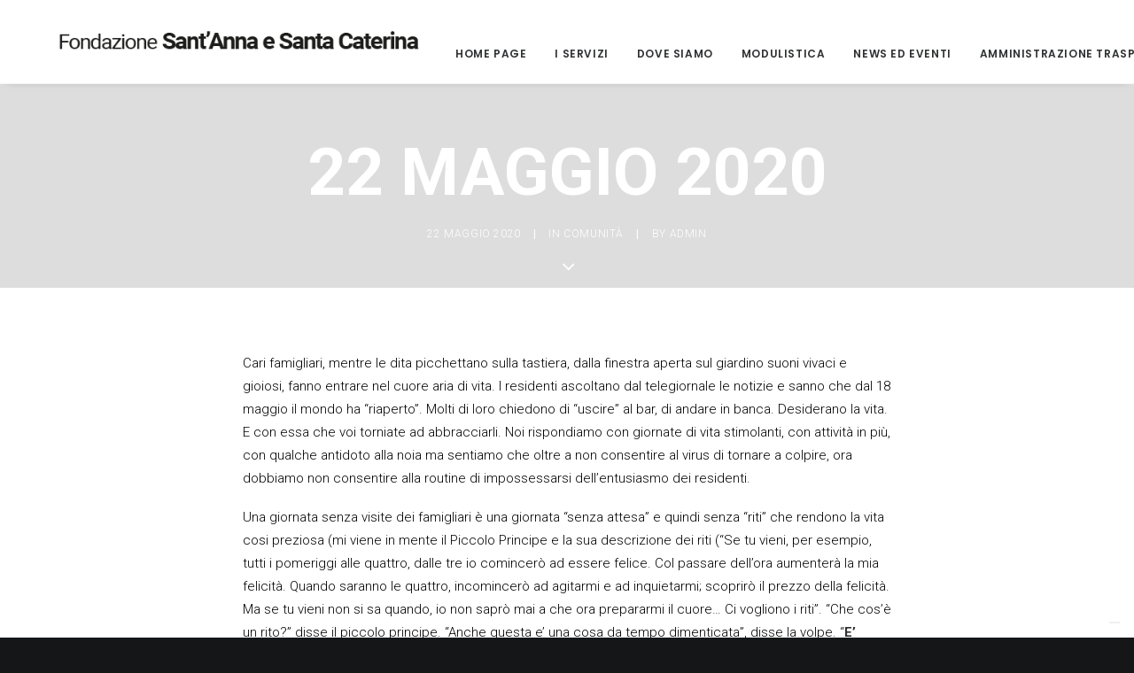

--- FILE ---
content_type: text/html; charset=UTF-8
request_url: https://www.sannacaterina.it/22-maggio-2020/
body_size: 14959
content:
<!DOCTYPE html>
<html class="no-touch" lang="it-IT" xmlns="http://www.w3.org/1999/xhtml">
<head>
<script type="text/javascript">
var _iub = _iub || [];
_iub.csConfiguration = {"askConsentAtCookiePolicyUpdate":true,"cookiePolicyInOtherWindow":true,"enableTcf":true,"floatingPreferencesButtonDisplay":"bottom-right","googleAdditionalConsentMode":true,"perPurposeConsent":true,"siteId":3595837,"tcfPurposes":{"2":"consent_only","7":"consent_only","8":"consent_only","9":"consent_only","10":"consent_only","11":"consent_only"},"whitelabel":false,"cookiePolicyId":24323887,"lang":"it","cookiePolicyUrl":"https://www.sannacaterina.it/privacy/", "banner":{ "acceptButtonDisplay":true,"closeButtonRejects":true,"customizeButtonDisplay":true,"explicitWithdrawal":true,"listPurposes":true,"position":"float-bottom-center","rejectButtonDisplay":true,"showTitle":false }};
</script>
<script type="text/javascript" src="https://cs.iubenda.com/autoblocking/3595837.js"></script>
<script type="text/javascript" src="//cdn.iubenda.com/cs/tcf/stub-v2.js"></script>
<script type="text/javascript" src="//cdn.iubenda.com/cs/tcf/safe-tcf-v2.js"></script>
<script type="text/javascript" src="//cdn.iubenda.com/cs/iubenda_cs.js" charset="UTF-8" async></script>
<script type="text/javascript" src="https://cs.iubenda.com/autoblocking/3595837.js"></script>
<script type="text/javascript" src="//cdn.iubenda.com/cs/tcf/stub-v2.js"></script>
<script type="text/javascript" src="//cdn.iubenda.com/cs/tcf/safe-tcf-v2.js"></script>
<script type="text/javascript" src="//cdn.iubenda.com/cs/iubenda_cs.js" charset="UTF-8" async></script>
<meta http-equiv="Content-Type" content="text/html; charset=UTF-8">
<meta name="viewport" content="width=device-width, initial-scale=1">
<link rel="profile" href="http://gmpg.org/xfn/11">
<link rel="pingback" href="https://www.sannacaterina.it/xmlrpc.php">
			<script type="text/javascript" class="_iub_cs_skip">
				var _iub = _iub || {};
				_iub.csConfiguration = {
					"siteId": "3595837",
					"cookiePolicyId": "24323887",
				};
			</script>
			<script class="_iub_cs_skip" src="https://cs.iubenda.com/autoblocking/3595837.js"></script>
			
	<!-- This site is optimized with the Yoast SEO plugin v15.1.1 - https://yoast.com/wordpress/plugins/seo/ -->
	<title>22 maggio 2020 - Fondazione Casa di riposo Sant&#039;Anna e Santa Caterina</title>
	<meta name="robots" content="index, follow, max-snippet:-1, max-image-preview:large, max-video-preview:-1" />
	<link rel="canonical" href="https://www.sannacaterina.it/22-maggio-2020/" />
	<meta property="og:locale" content="it_IT" />
	<meta property="og:type" content="article" />
	<meta property="og:title" content="22 maggio 2020 - Fondazione Casa di riposo Sant&#039;Anna e Santa Caterina" />
	<meta property="og:description" content="Cari famigliari, mentre le dita picchettano sulla tastiera, dalla finestra aperta sul giardino suoni vivaci e gioiosi, fanno entrare nel cuore aria di vita. I residenti ascoltano dal telegiornale le notizie e sanno che dal 18 maggio il mondo ha “riaperto”. Molti di loro chiedono di “uscire” al bar, di andare in banca. Desiderano la vita. E con essa che voi torniate ad abbracciarli. Noi rispondiamo con giornate di vita stimolanti, con attività in più, con qualche antidoto alla noia ma sentiamo che oltre a non consentire al virus di tornare a colpire, ora dobbiamo non consentire alla routine di impossessarsi dell’entusiasmo dei residenti." />
	<meta property="og:url" content="https://www.sannacaterina.it/22-maggio-2020/" />
	<meta property="og:site_name" content="Fondazione Casa di riposo Sant&#039;Anna e Santa Caterina" />
	<meta property="article:published_time" content="2020-05-22T09:52:54+00:00" />
	<meta property="article:modified_time" content="2020-06-17T07:31:27+00:00" />
	<meta name="twitter:card" content="summary_large_image" />
	<script type="application/ld+json" class="yoast-schema-graph">{"@context":"https://schema.org","@graph":[{"@type":"Organization","@id":"https://www.sannacaterina.it/#organization","name":"Casa di riposo Sant'Anna e Santa Caterina","url":"https://www.sannacaterina.it/","sameAs":[],"logo":{"@type":"ImageObject","@id":"https://www.sannacaterina.it/#logo","inLanguage":"it-IT","url":"https://www.sannacaterina.it/wp-content/uploads/2020/06/logo.png","width":559,"height":48,"caption":"Casa di riposo Sant'Anna e Santa Caterina"},"image":{"@id":"https://www.sannacaterina.it/#logo"}},{"@type":"WebSite","@id":"https://www.sannacaterina.it/#website","url":"https://www.sannacaterina.it/","name":"Fondazione Casa di riposo Sant&#039;Anna e Santa Caterina","description":"Casa di riposo ed RSA per anziani","publisher":{"@id":"https://www.sannacaterina.it/#organization"},"potentialAction":[{"@type":"SearchAction","target":"https://www.sannacaterina.it/?s={search_term_string}","query-input":"required name=search_term_string"}],"inLanguage":"it-IT"},{"@type":"WebPage","@id":"https://www.sannacaterina.it/22-maggio-2020/#webpage","url":"https://www.sannacaterina.it/22-maggio-2020/","name":"22 maggio 2020 - Fondazione Casa di riposo Sant&#039;Anna e Santa Caterina","isPartOf":{"@id":"https://www.sannacaterina.it/#website"},"datePublished":"2020-05-22T09:52:54+00:00","dateModified":"2020-06-17T07:31:27+00:00","inLanguage":"it-IT","potentialAction":[{"@type":"ReadAction","target":["https://www.sannacaterina.it/22-maggio-2020/"]}]},{"@type":"Article","@id":"https://www.sannacaterina.it/22-maggio-2020/#article","isPartOf":{"@id":"https://www.sannacaterina.it/22-maggio-2020/#webpage"},"author":{"@id":"https://www.sannacaterina.it/#/schema/person/265623ec3f78c250391cca9a9bc08c48"},"headline":"22 maggio 2020","datePublished":"2020-05-22T09:52:54+00:00","dateModified":"2020-06-17T07:31:27+00:00","mainEntityOfPage":{"@id":"https://www.sannacaterina.it/22-maggio-2020/#webpage"},"publisher":{"@id":"https://www.sannacaterina.it/#organization"},"articleSection":"comunit\u00e0","inLanguage":"it-IT"},{"@type":"Person","@id":"https://www.sannacaterina.it/#/schema/person/265623ec3f78c250391cca9a9bc08c48","name":"admin","image":{"@type":"ImageObject","@id":"https://www.sannacaterina.it/#personlogo","inLanguage":"it-IT","url":"https://secure.gravatar.com/avatar/c603f282b181de8973391e3056389007?s=96&d=mm&r=g","caption":"admin"}}]}</script>
	<!-- / Yoast SEO plugin. -->


<link rel='dns-prefetch' href='//cdn.iubenda.com' />
<link rel='dns-prefetch' href='//fonts.googleapis.com' />
<link rel='dns-prefetch' href='//s.w.org' />
<link rel="alternate" type="application/rss+xml" title="Fondazione Casa di riposo Sant&#039;Anna e Santa Caterina &raquo; Feed" href="https://www.sannacaterina.it/feed/" />
<link rel="alternate" type="application/rss+xml" title="Fondazione Casa di riposo Sant&#039;Anna e Santa Caterina &raquo; Feed dei commenti" href="https://www.sannacaterina.it/comments/feed/" />
<link rel="alternate" type="application/rss+xml" title="Fondazione Casa di riposo Sant&#039;Anna e Santa Caterina &raquo; 22 maggio 2020 Feed dei commenti" href="https://www.sannacaterina.it/22-maggio-2020/feed/" />
		<script type="text/javascript">
			window._wpemojiSettings = {"baseUrl":"https:\/\/s.w.org\/images\/core\/emoji\/13.0.0\/72x72\/","ext":".png","svgUrl":"https:\/\/s.w.org\/images\/core\/emoji\/13.0.0\/svg\/","svgExt":".svg","source":{"concatemoji":"https:\/\/www.sannacaterina.it\/wp-includes\/js\/wp-emoji-release.min.js?ver=5.5.1"}};
			!function(e,a,t){var r,n,o,i,p=a.createElement("canvas"),s=p.getContext&&p.getContext("2d");function c(e,t){var a=String.fromCharCode;s.clearRect(0,0,p.width,p.height),s.fillText(a.apply(this,e),0,0);var r=p.toDataURL();return s.clearRect(0,0,p.width,p.height),s.fillText(a.apply(this,t),0,0),r===p.toDataURL()}function l(e){if(!s||!s.fillText)return!1;switch(s.textBaseline="top",s.font="600 32px Arial",e){case"flag":return!c([127987,65039,8205,9895,65039],[127987,65039,8203,9895,65039])&&(!c([55356,56826,55356,56819],[55356,56826,8203,55356,56819])&&!c([55356,57332,56128,56423,56128,56418,56128,56421,56128,56430,56128,56423,56128,56447],[55356,57332,8203,56128,56423,8203,56128,56418,8203,56128,56421,8203,56128,56430,8203,56128,56423,8203,56128,56447]));case"emoji":return!c([55357,56424,8205,55356,57212],[55357,56424,8203,55356,57212])}return!1}function d(e){var t=a.createElement("script");t.src=e,t.defer=t.type="text/javascript",a.getElementsByTagName("head")[0].appendChild(t)}for(i=Array("flag","emoji"),t.supports={everything:!0,everythingExceptFlag:!0},o=0;o<i.length;o++)t.supports[i[o]]=l(i[o]),t.supports.everything=t.supports.everything&&t.supports[i[o]],"flag"!==i[o]&&(t.supports.everythingExceptFlag=t.supports.everythingExceptFlag&&t.supports[i[o]]);t.supports.everythingExceptFlag=t.supports.everythingExceptFlag&&!t.supports.flag,t.DOMReady=!1,t.readyCallback=function(){t.DOMReady=!0},t.supports.everything||(n=function(){t.readyCallback()},a.addEventListener?(a.addEventListener("DOMContentLoaded",n,!1),e.addEventListener("load",n,!1)):(e.attachEvent("onload",n),a.attachEvent("onreadystatechange",function(){"complete"===a.readyState&&t.readyCallback()})),(r=t.source||{}).concatemoji?d(r.concatemoji):r.wpemoji&&r.twemoji&&(d(r.twemoji),d(r.wpemoji)))}(window,document,window._wpemojiSettings);
		</script>
		<style type="text/css">
img.wp-smiley,
img.emoji {
	display: inline !important;
	border: none !important;
	box-shadow: none !important;
	height: 1em !important;
	width: 1em !important;
	margin: 0 .07em !important;
	vertical-align: -0.1em !important;
	background: none !important;
	padding: 0 !important;
}
</style>
	<link rel='stylesheet' id='layerslider-css'  href='https://www.sannacaterina.it/wp-content/plugins/LayerSlider/assets/static/layerslider/css/layerslider.css?ver=7.1.3' type='text/css' media='all' />
<link rel='stylesheet' id='wp-block-library-css'  href='https://www.sannacaterina.it/wp-includes/css/dist/block-library/style.min.css?ver=5.5.1' type='text/css' media='all' />
<link rel='stylesheet' id='contact-form-7-css'  href='https://www.sannacaterina.it/wp-content/plugins/contact-form-7/includes/css/styles.css?ver=5.4.2' type='text/css' media='all' />
<link rel='stylesheet' id='menu-image-css'  href='https://www.sannacaterina.it/wp-content/plugins/menu-image/includes/css/menu-image.css?ver=3.11' type='text/css' media='all' />
<link rel='stylesheet' id='dashicons-css'  href='https://www.sannacaterina.it/wp-includes/css/dashicons.min.css?ver=5.5.1' type='text/css' media='all' />
<link rel='stylesheet' id='uncodefont-google-css'  href='//fonts.googleapis.com/css?family=Poppins%3A300%2Cregular%2C500%2C600%2C700%7CDroid+Serif%3Aregular%2Citalic%2C700%2C700italic%7CPlayfair+Display%3Aregular%2Citalic%2C700%2C700italic%2C900%2C900italic%7CRoboto%3A100%2C100italic%2C300%2C300italic%2Cregular%2Citalic%2C500%2C500italic%2C700%2C700italic%2C900%2C900italic%7CQuicksand%3A300%2Cregular%2C500%2C700%7CLora%3Aregular%2Citalic%2C700%2C700italic%7CRoboto+Condensed%3A300%2C300italic%2Cregular%2Citalic%2C700%2C700italic&#038;subset=devanagari%2Clatin-ext%2Clatin%2Ccyrillic%2Cvietnamese%2Cgreek%2Ccyrillic-ext%2Cgreek-ext&#038;ver=2.8.12' type='text/css' media='all' />
<link rel='stylesheet' id='uncode-style-css'  href='https://www.sannacaterina.it/wp-content/themes/uncode/library/css/style.css?ver=1161737326' type='text/css' media='all' />
<style id='uncode-style-inline-css' type='text/css'>

@media (max-width: 959px) { .navbar-brand > * { height: 20px !important;}}
@media (min-width: 960px) { .limit-width { max-width: 1200px; margin: auto;}}
.menu-primary ul.menu-smart > li > a, .menu-primary ul.menu-smart li.dropdown > a, .menu-primary ul.menu-smart li.mega-menu > a, .vmenu-container ul.menu-smart > li > a, .vmenu-container ul.menu-smart li.dropdown > a { text-transform: uppercase; }
#changer-back-color { transition: background-color 1000ms cubic-bezier(0.25, 1, 0.5, 1) !important; } #changer-back-color > div { transition: opacity 1000ms cubic-bezier(0.25, 1, 0.5, 1) !important; } body.bg-changer-init.disable-hover .main-wrapper .style-light,  body.bg-changer-init.disable-hover .main-wrapper .style-light h1,  body.bg-changer-init.disable-hover .main-wrapper .style-light h2, body.bg-changer-init.disable-hover .main-wrapper .style-light h3, body.bg-changer-init.disable-hover .main-wrapper .style-light h4, body.bg-changer-init.disable-hover .main-wrapper .style-light h5, body.bg-changer-init.disable-hover .main-wrapper .style-light h6, body.bg-changer-init.disable-hover .main-wrapper .style-light a, body.bg-changer-init.disable-hover .main-wrapper .style-dark, body.bg-changer-init.disable-hover .main-wrapper .style-dark h1, body.bg-changer-init.disable-hover .main-wrapper .style-dark h2, body.bg-changer-init.disable-hover .main-wrapper .style-dark h3, body.bg-changer-init.disable-hover .main-wrapper .style-dark h4, body.bg-changer-init.disable-hover .main-wrapper .style-dark h5, body.bg-changer-init.disable-hover .main-wrapper .style-dark h6, body.bg-changer-init.disable-hover .main-wrapper .style-dark a { transition: color 1000ms cubic-bezier(0.25, 1, 0.5, 1) !important; }
</style>
<link rel='stylesheet' id='uncode-custom-style-css'  href='https://www.sannacaterina.it/wp-content/themes/uncode/library/css/style-custom.css?ver=761031898' type='text/css' media='all' />
<style id='uncode-custom-style-inline-css' type='text/css'>
.style-light .ui-br-break, .style-light.style-override .ui-br-break, .style-dark .style-light .ui-br-break, .style-light hr.separator-break, .style-light.style-override hr.separator-break, .style-dark .style-light hr.separator-break {border-color:black !important;width:100% !important;}.menu-smart > li > a > div > div > div.btn span {color:black !important;}.social {height:50px;}
</style>
<link rel='stylesheet' id='child-style-css'  href='https://www.sannacaterina.it/wp-content/themes/uncode-child/style.css?ver=1161737326' type='text/css' media='all' />
<link rel='stylesheet' id='uncode-icons-css'  href='https://www.sannacaterina.it/wp-content/themes/uncode/library/css/uncode-icons.css?ver=761031898' type='text/css' media='all' />
<script type='text/javascript' src='https://www.sannacaterina.it/wp-includes/js/jquery/jquery.js?ver=1.12.4-wp' id='jquery-core-js'></script>

<script  type="text/javascript" class=" _iub_cs_skip" type='text/javascript' id='iubenda-head-inline-scripts-0'>

var _iub = _iub || [];
_iub.csConfiguration = {"askConsentAtCookiePolicyUpdate":true,"cookiePolicyInOtherWindow":true,"enableTcf":true,"floatingPreferencesButtonDisplay":"bottom-right","googleAdditionalConsentMode":true,"perPurposeConsent":true,"siteId":3595837,"tcfPurposes":{"2":"consent_only","7":"consent_only","8":"consent_only","9":"consent_only","10":"consent_only","11":"consent_only"},"whitelabel":false,"cookiePolicyId":24323887,"lang":"it","cookiePolicyUrl":"https://www.sannacaterina.it/privacy/", "banner":{ "acceptButtonDisplay":true,"closeButtonRejects":true,"customizeButtonDisplay":true,"explicitWithdrawal":true,"listPurposes":true,"position":"float-bottom-center","rejectButtonDisplay":true,"showTitle":false }};
</script>
<script  type="text/javascript" class=" _iub_cs_skip" type='text/javascript' src='//cdn.iubenda.com/cs/tcf/stub-v2.js?ver=3.10.4' id='iubenda-head-scripts-1-js'></script>
<script  type="text/javascript" class=" _iub_cs_skip" type='text/javascript' src='//cdn.iubenda.com/cs/tcf/safe-tcf-v2.js?ver=3.10.4' id='iubenda-head-scripts-2-js'></script>
<script  type="text/javascript" charset="UTF-8" async="" class=" _iub_cs_skip" type='text/javascript' src='//cdn.iubenda.com/cs/iubenda_cs.js?ver=3.10.4' id='iubenda-head-scripts-3-js'></script>
<script type='text/javascript' id='layerslider-utils-js-extra'>
/* <![CDATA[ */
var LS_Meta = {"v":"7.1.3","fixGSAP":"1"};
/* ]]> */
</script>
<script type='text/javascript' src='https://www.sannacaterina.it/wp-content/plugins/LayerSlider/assets/static/layerslider/js/layerslider.utils.js?ver=7.1.3' id='layerslider-utils-js'></script>
<script type='text/javascript' src='https://www.sannacaterina.it/wp-content/plugins/LayerSlider/assets/static/layerslider/js/layerslider.kreaturamedia.jquery.js?ver=7.1.3' id='layerslider-js'></script>
<script type='text/javascript' src='https://www.sannacaterina.it/wp-content/plugins/LayerSlider/assets/static/layerslider/js/layerslider.transitions.js?ver=7.1.3' id='layerslider-transitions-js'></script>
<script type='text/javascript' src='//www.sannacaterina.it/wp-content/plugins/revslider/sr6/assets/js/rbtools.min.js?ver=6.7.5' async id='tp-tools-js'></script>
<script type='text/javascript' src='//www.sannacaterina.it/wp-content/plugins/revslider/sr6/assets/js/rs6.min.js?ver=6.7.9' async id='revmin-js'></script>
<script type='text/javascript' src='/wp-content/themes/uncode/library/js/ai-uncode.js' data-use-orientation-width='true' id='uncodeAI' data-async='true' data-home='/' data-path='/' data-breakpoints-images='258,516,720,1032,1440,2064,2880' id='ai-uncode-js'></script>
<script type='text/javascript' id='uncode-init-js-extra'>
/* <![CDATA[ */
var SiteParameters = {"days":"giorni","hours":"ore","minutes":"minuti","seconds":"secondi","constant_scroll":"on","scroll_speed":"2","parallax_factor":"0.25","loading":"Caricamento...","slide_name":"slide","slide_footer":"footer","ajax_url":"https:\/\/www.sannacaterina.it\/wp-admin\/admin-ajax.php","nonce_adaptive_images":"b7bc0e0449","nonce_srcset_async":"5a4e60e355","enable_debug":"","block_mobile_videos":"","is_frontend_editor":"","main_width":["1200","px"],"mobile_parallax_allowed":"","listen_for_screen_update":"1","wireframes_plugin_active":"","sticky_elements":"off","resize_quality":"70","register_metadata":"","bg_changer_time":"1000","update_wc_fragments":"1","optimize_shortpixel_image":"","menu_mobile_offcanvas_gap":"45","custom_cursor_selector":"[href], .trigger-overlay, .owl-next, .owl-prev, .owl-dot, input[type=\"submit\"], input[type=\"checkbox\"], button[type=\"submit\"], a[class^=\"ilightbox\"], .ilightbox-thumbnail, .ilightbox-prev, .ilightbox-next, .overlay-close, .unmodal-close, .qty-inset > span, .share-button li, .uncode-post-titles .tmb.tmb-click-area, .btn-link, .tmb-click-row .t-inside, .lg-outer button, .lg-thumb img, a[data-lbox], .uncode-close-offcanvas-overlay","mobile_parallax_animation":"","lbox_enhanced":"","native_media_player":"","vimeoPlayerParams":"?autoplay=0","ajax_filter_key_search":"key","ajax_filter_key_unfilter":"unfilter","index_pagination_disable_scroll":"","index_pagination_scroll_to":"","uncode_wc_popup_cart_qty":"","disable_hover_hack":"","uncode_adaptive":"1","ai_breakpoints":"258,516,720,1032,1440,2064,2880","uncode_adaptive_async":"1"};
/* ]]> */
</script>
<script type='text/javascript' src='https://www.sannacaterina.it/wp-content/themes/uncode/library/js/init.js?ver=761031898' id='uncode-init-js'></script>
<script></script><meta name="generator" content="Powered by LayerSlider 7.1.3 - Multi-Purpose, Responsive, Parallax, Mobile-Friendly Slider Plugin for WordPress." />
<!-- LayerSlider updates and docs at: https://layerslider.com -->
<link rel="https://api.w.org/" href="https://www.sannacaterina.it/wp-json/" /><link rel="alternate" type="application/json" href="https://www.sannacaterina.it/wp-json/wp/v2/posts/80358" /><link rel="EditURI" type="application/rsd+xml" title="RSD" href="https://www.sannacaterina.it/xmlrpc.php?rsd" />
<link rel="wlwmanifest" type="application/wlwmanifest+xml" href="https://www.sannacaterina.it/wp-includes/wlwmanifest.xml" /> 
<meta name="generator" content="WordPress 5.5.1" />
<link rel='shortlink' href='https://www.sannacaterina.it/?p=80358' />
<link rel="alternate" type="application/json+oembed" href="https://www.sannacaterina.it/wp-json/oembed/1.0/embed?url=https%3A%2F%2Fwww.sannacaterina.it%2F22-maggio-2020%2F" />
<link rel="alternate" type="text/xml+oembed" href="https://www.sannacaterina.it/wp-json/oembed/1.0/embed?url=https%3A%2F%2Fwww.sannacaterina.it%2F22-maggio-2020%2F&#038;format=xml" />
<meta name="google-site-verification" content="IaKe4SkkUdYA39D4vTB1tCgyjfZcH1BXPEzHjatDmVo" /><style type="text/css">.recentcomments a{display:inline !important;padding:0 !important;margin:0 !important;}</style><meta name="generator" content="Powered by Slider Revolution 6.7.9 - responsive, Mobile-Friendly Slider Plugin for WordPress with comfortable drag and drop interface." />
<link rel="icon" href="https://www.sannacaterina.it/wp-content/uploads/2020/10/cropped-sannacaterina-favicon-32x32.png" sizes="32x32" />
<link rel="icon" href="https://www.sannacaterina.it/wp-content/uploads/2020/10/cropped-sannacaterina-favicon-192x192.png" sizes="192x192" />
<link rel="apple-touch-icon" href="https://www.sannacaterina.it/wp-content/uploads/2020/10/cropped-sannacaterina-favicon-180x180.png" />
<meta name="msapplication-TileImage" content="https://www.sannacaterina.it/wp-content/uploads/2020/10/cropped-sannacaterina-favicon-270x270.png" />
<script>function setREVStartSize(e){
			//window.requestAnimationFrame(function() {
				window.RSIW = window.RSIW===undefined ? window.innerWidth : window.RSIW;
				window.RSIH = window.RSIH===undefined ? window.innerHeight : window.RSIH;
				try {
					var pw = document.getElementById(e.c).parentNode.offsetWidth,
						newh;
					pw = pw===0 || isNaN(pw) || (e.l=="fullwidth" || e.layout=="fullwidth") ? window.RSIW : pw;
					e.tabw = e.tabw===undefined ? 0 : parseInt(e.tabw);
					e.thumbw = e.thumbw===undefined ? 0 : parseInt(e.thumbw);
					e.tabh = e.tabh===undefined ? 0 : parseInt(e.tabh);
					e.thumbh = e.thumbh===undefined ? 0 : parseInt(e.thumbh);
					e.tabhide = e.tabhide===undefined ? 0 : parseInt(e.tabhide);
					e.thumbhide = e.thumbhide===undefined ? 0 : parseInt(e.thumbhide);
					e.mh = e.mh===undefined || e.mh=="" || e.mh==="auto" ? 0 : parseInt(e.mh,0);
					if(e.layout==="fullscreen" || e.l==="fullscreen")
						newh = Math.max(e.mh,window.RSIH);
					else{
						e.gw = Array.isArray(e.gw) ? e.gw : [e.gw];
						for (var i in e.rl) if (e.gw[i]===undefined || e.gw[i]===0) e.gw[i] = e.gw[i-1];
						e.gh = e.el===undefined || e.el==="" || (Array.isArray(e.el) && e.el.length==0)? e.gh : e.el;
						e.gh = Array.isArray(e.gh) ? e.gh : [e.gh];
						for (var i in e.rl) if (e.gh[i]===undefined || e.gh[i]===0) e.gh[i] = e.gh[i-1];
											
						var nl = new Array(e.rl.length),
							ix = 0,
							sl;
						e.tabw = e.tabhide>=pw ? 0 : e.tabw;
						e.thumbw = e.thumbhide>=pw ? 0 : e.thumbw;
						e.tabh = e.tabhide>=pw ? 0 : e.tabh;
						e.thumbh = e.thumbhide>=pw ? 0 : e.thumbh;
						for (var i in e.rl) nl[i] = e.rl[i]<window.RSIW ? 0 : e.rl[i];
						sl = nl[0];
						for (var i in nl) if (sl>nl[i] && nl[i]>0) { sl = nl[i]; ix=i;}
						var m = pw>(e.gw[ix]+e.tabw+e.thumbw) ? 1 : (pw-(e.tabw+e.thumbw)) / (e.gw[ix]);
						newh =  (e.gh[ix] * m) + (e.tabh + e.thumbh);
					}
					var el = document.getElementById(e.c);
					if (el!==null && el) el.style.height = newh+"px";
					el = document.getElementById(e.c+"_wrapper");
					if (el!==null && el) {
						el.style.height = newh+"px";
						el.style.display = "block";
					}
				} catch(e){
					console.log("Failure at Presize of Slider:" + e)
				}
			//});
		  };</script>
<noscript><style> .wpb_animate_when_almost_visible { opacity: 1; }</style></noscript></head>
<body class="post-template-default single single-post postid-80358 single-format-standard  style-color-wayh-bg group-blog hormenu-position-left megamenu-full-submenu hmenu hmenu-position-right header-full-width main-center-align menu-mobile-transparent menu-sticky-mobile menu-mobile-centered menu-mobile-animated mobile-parallax-not-allowed ilb-no-bounce unreg adaptive-images-async qw-body-scroll-disabled no-qty-fx wpb-js-composer js-comp-ver-7.5 vc_responsive" data-border="0">
		<div id="vh_layout_help"></div><div class="body-borders" data-border="0"><div class="top-border body-border-shadow"></div><div class="right-border body-border-shadow"></div><div class="bottom-border body-border-shadow"></div><div class="left-border body-border-shadow"></div><div class="top-border style-light-bg"></div><div class="right-border style-light-bg"></div><div class="bottom-border style-light-bg"></div><div class="left-border style-light-bg"></div></div>	<div class="box-wrapper">
		<div class="box-container">
		<script type="text/javascript" id="initBox">UNCODE.initBox();</script>
		<div class="menu-wrapper menu-shrink menu-hide-only menu-sticky-mobile menu-no-arrows">
													
													<header id="masthead" class="navbar menu-primary menu-light submenu-dark menu-transparent menu-add-padding style-light-original single-h-padding menu-absolute menu-animated menu-with-logo">
														<div class="menu-container menu-hide style-color-xsdn-bg menu-borders menu-shadows">
															<div class="row-menu">
																<div class="row-menu-inner">
																	<div id="logo-container-mobile" class="col-lg-0 logo-container middle">
																		<div id="main-logo" class="navbar-header style-light">
																			<a href="https://www.sannacaterina.it/" class="navbar-brand" data-minheight="14" aria-label="Fondazione Casa di riposo Sant&#039;Anna e Santa Caterina"><div class="logo-image main-logo logo-skinnable" data-maxheight="40" style="height: 40px;"><img src="https://www.sannacaterina.it/wp-content/uploads/2020/06/logo.png" alt="Logo Fondazione Sant'Anna e Santa Caterina" width="559" height="48" class="img-responsive" /></div></a>
																		</div>
																		<div class="mmb-container"><div class="mobile-additional-icons"></div><div class="mobile-menu-button mobile-menu-button-light lines-button"><span class="lines"><span></span></span></div></div>
																	</div>
																	<div class="col-lg-12 main-menu-container middle">
																		<div class="menu-horizontal menu-dd-shadow-lg ">
																			<div class="menu-horizontal-inner">
																				<div class="nav navbar-nav navbar-main navbar-nav-first"><ul id="menu-principale" class="menu-primary-inner menu-smart sm"><li id="menu-item-80055" class="menu-item menu-item-type-post_type menu-item-object-page menu-item-home menu-item-has-children menu-item-80055 dropdown menu-item-link"><a title="Home page" href="https://www.sannacaterina.it/" data-toggle="dropdown" class="dropdown-toggle" data-type="title">Home page<i class="fa fa-angle-down fa-dropdown"></i></a>
<ul role="menu" class="drop-menu">
	<li id="menu-item-81735" class="menu-item menu-item-type-post_type menu-item-object-page menu-item-81735"><a title="La Casa" href="https://www.sannacaterina.it/la-casa-di-riposo/">La Casa<i class="fa fa-angle-right fa-dropdown"></i></a></li>
	<li id="menu-item-81694" class="menu-item menu-item-type-post_type menu-item-object-page menu-item-81694"><a title="Le Comunità" href="https://www.sannacaterina.it/le-comunita/">Le Comunità<i class="fa fa-angle-right fa-dropdown"></i></a></li>
	<li id="menu-item-81695" class="menu-item menu-item-type-post_type menu-item-object-page menu-item-81695"><a title="La Squadra" href="https://www.sannacaterina.it/la-squadra/">La Squadra<i class="fa fa-angle-right fa-dropdown"></i></a></li>
	<li id="menu-item-81696" class="menu-item menu-item-type-post_type menu-item-object-page menu-item-81696"><a title="Lettere alla Casa" href="https://www.sannacaterina.it/lettere-alla-casa/">Lettere alla Casa<i class="fa fa-angle-right fa-dropdown"></i></a></li>
	<li id="menu-item-81693" class="menu-item menu-item-type-post_type menu-item-object-page menu-item-81693"><a title="Prenota l’accoglienza" href="https://www.sannacaterina.it/prenota-laccoglienza/">Prenota l’accoglienza<i class="fa fa-angle-right fa-dropdown"></i></a></li>
</ul>
</li>
<li id="menu-item-81688" class="menu-item menu-item-type-post_type menu-item-object-page menu-item-has-children menu-item-81688 dropdown menu-item-link"><a title="I servizi" href="https://www.sannacaterina.it/i-servizi/" data-toggle="dropdown" class="dropdown-toggle" data-type="title">I servizi<i class="fa fa-angle-down fa-dropdown"></i></a>
<ul role="menu" class="drop-menu">
	<li id="menu-item-81689" class="menu-item menu-item-type-custom menu-item-object-custom menu-item-81689"><a title="Assistenziale" href="http://www.sannacaterina.it/i-servizi/#assistenziale">Assistenziale<i class="fa fa-angle-right fa-dropdown"></i></a></li>
	<li id="menu-item-81690" class="menu-item menu-item-type-custom menu-item-object-custom menu-item-81690"><a title="Sanitario" href="http://www.sannacaterina.it/i-servizi/#sanitario">Sanitario<i class="fa fa-angle-right fa-dropdown"></i></a></li>
	<li id="menu-item-81691" class="menu-item menu-item-type-custom menu-item-object-custom menu-item-81691"><a title="Animativo - Educativo" href="http://www.sannacaterina.it/i-servizi/#animativo">Animativo &#8211; Educativo<i class="fa fa-angle-right fa-dropdown"></i></a></li>
	<li id="menu-item-81692" class="menu-item menu-item-type-custom menu-item-object-custom menu-item-81692"><a title="Altri servizi" href="http://www.sannacaterina.it/i-servizi/#altri-servizi">Altri servizi<i class="fa fa-angle-right fa-dropdown"></i></a></li>
</ul>
</li>
<li id="menu-item-80181" class="menu-item menu-item-type-post_type menu-item-object-page menu-item-80181 menu-item-link"><a title="Dove siamo" href="https://www.sannacaterina.it/dove-siamo/">Dove siamo<i class="fa fa-angle-right fa-dropdown"></i></a></li>
<li id="menu-item-79581" class="menu-item menu-item-type-post_type menu-item-object-page menu-item-79581 menu-item-link"><a title="Modulistica" href="https://www.sannacaterina.it/modulistica/">Modulistica<i class="fa fa-angle-right fa-dropdown"></i></a></li>
<li id="menu-item-81352" class="menu-item menu-item-type-post_type menu-item-object-page menu-item-81352 menu-item-link"><a title="News ed eventi" href="https://www.sannacaterina.it/guarda-dentro-casa-riposo-bologna/">News ed eventi<i class="fa fa-angle-right fa-dropdown"></i></a></li>
<li id="menu-item-82223" class="menu-item menu-item-type-post_type menu-item-object-page menu-item-82223 menu-item-link"><a title="Amministrazione trasparente" href="https://www.sannacaterina.it/amministrazione-trasparente/">Amministrazione trasparente<i class="fa fa-angle-right fa-dropdown"></i></a></li>
<li id="menu-item-81778" class="menu-item menu-item-type-custom menu-item-object-custom menu-item-81778 menu-item-link"><a title="Area Riservata" target="_blank" href="https://pagheweb.seac.it/it-IT/Account/LogOn?returnUrl=%2Fit-IT%2FModuli%3FshowNotifiche%3DTrue">Area Riservata<i class="fa fa-angle-right fa-dropdown"></i></a></li>
<li id="menu-item-81663" class="social menu-item menu-item-type-custom menu-item-object-custom menu-item-81663 menu-item-link"><a title="Elemento del menu" target="_blank" href="https://www.facebook.com/Fondazionesannacaterina" class="menu-image-title-hide menu-image-not-hovered"><span class="menu-image-title-hide menu-image-title">Elemento del menu</span><img width="36" height="36" src="https://www.sannacaterina.it/wp-content/uploads/2021/09/logo-facebook-36x36.jpg" class="menu-image menu-image-title-hide" alt="" /><i class="fa fa-angle-right fa-dropdown"></i></a></li>
</ul></div><div class="uncode-close-offcanvas-mobile lines-button close navbar-mobile-el"><span class="lines"></span></div><div class="nav navbar-nav navbar-nav-last navbar-extra-icons"><ul class="menu-smart sm menu-icons menu-smart-social"><li class="menu-item-link search-icon style-light dropdown "><a href="#" class="trigger-overlay search-icon" data-area="search" data-container="box-container" aria-label="Ricerca">
													<i class="fa fa-search3"></i><span class="desktop-hidden"><span>Ricerca</span></span><i class="fa fa-angle-down fa-dropdown desktop-hidden"></i>
													</a><ul role="menu" class="drop-menu desktop-hidden">
														<li>
															<form class="search" method="get" action="https://www.sannacaterina.it/">
																<input type="search" class="search-field no-livesearch" placeholder="Cercare..." value="" name="s" title="Cercare..." /></form>
														</li>
													</ul></li></ul></div></div>
																		</div>
																	</div>
																</div>
															</div></div>
													</header>
												</div>			<script type="text/javascript" id="fixMenuHeight">UNCODE.fixMenuHeight();</script>
			<div class="main-wrapper">
				<div class="main-container">
					<div class="page-wrapper">
						<div class="sections-container">
<div id="page-header"><div class="header-basic style-dark">
													<div class="background-element header-wrapper header-scroll-opacity header-parallax style-color-uydo-bg header-only-text" data-height="10" style="min-height: 150px;">
													<div class="header-bg-wrapper">
											<div class="header-bg"></div>
											<div class="block-bg-overlay style-color-wayh-bg" style="opacity: 0;"></div>
										</div><div class="header-main-container limit-width">
															<div class="header-content header-center header-middle header-align-center">
																<div class="header-content-inner" >
																	<h1 class="header-title font-377884 fontsize-338686 font-weight-700 text-uppercase"><span>22 maggio 2020</span></h1><div class="post-info"><div class="date-info">22 Maggio 2020</div><div class="category-info"><span>|</span>In <a href="https://www.sannacaterina.it/category/comunita/" title="Vedi tutti gli articoli in comunità">comunità</a></div><div class="author-info"><span>|</span>By <a href="https://www.sannacaterina.it/author/admin/">admin</a></div></div>
																</div>
															</div>
														</div><div class="header-scrolldown style-dark"><i class="fa fa-angle-down"></i></div></div>
												</div></div><script type="text/javascript">UNCODE.initHeader();</script><article id="post-80358" class="page-body style-color-xsdn-bg post-80358 post type-post status-publish format-standard hentry category-comunita">
          <div class="post-wrapper">
          	<div class="post-body"><div class="post-content un-no-sidebar-layout" style="max-width: 804px; margin: auto;"><div class="row-container">
		  					<div class="row row-parent style-light double-top-padding double-bottom-padding">
									<p>Cari famigliari, mentre le dita picchettano sulla tastiera, dalla finestra aperta sul giardino suoni vivaci e gioiosi, fanno entrare nel cuore aria di vita. I residenti ascoltano dal telegiornale le notizie e sanno che dal 18 maggio il mondo ha “riaperto”. Molti di loro chiedono di “uscire” al bar, di andare in banca. Desiderano la vita. E con essa che voi torniate ad abbracciarli. Noi rispondiamo con giornate di vita stimolanti, con attività in più, con qualche antidoto alla noia ma sentiamo che oltre a non consentire al virus di tornare a colpire, ora dobbiamo non consentire alla routine di impossessarsi dell’entusiasmo dei residenti.</p>
<p>Una giornata senza visite dei famigliari è una giornata “senza attesa” e quindi senza “riti” che rendono la vita cosi preziosa (mi viene in mente il Piccolo Principe e la sua descrizione dei riti (&#8220;Se tu vieni, per esempio, tutti i pomeriggi alle quattro, dalle tre io comincerò ad essere felice. Col passare dell&#8217;ora aumenterà la mia felicità. Quando saranno le quattro, incomincerò ad agitarmi e ad inquietarmi; scoprirò il prezzo della felicità. Ma se tu vieni non si sa quando, io non saprò mai a che ora prepararmi il cuore&#8230; Ci vogliono i riti&#8221;. &#8220;Che cos&#8217;è un rito?&#8221; disse il piccolo principe. &#8220;Anche questa e&#8217; una cosa da tempo dimenticata&#8221;, disse la volpe. &#8220;<strong>E&#8217; quello che fa un giorno diverso dagli altri giorni, un&#8217;ora dalle altre ore</strong>. C&#8217;è un rito, per esempio, presso i miei cacciatori. Il giovedì ballano con le ragazze del villaggio. Allora il giovedì è un giorno meraviglioso! Io mi spingo sino alla vigna. Se i cacciatori ballassero in un giorno qualsiasi, i giorni si assomiglierebbero tutti, e non avrei mai vacanza&#8221;).</p>
<p>Per il momento abbiamo ritenuto “saggio” non consentire ai residenti nessuna uscita, se non per motivi sanitari (visite importanti). Un decreto ha chiuso le porte, ma nessun decreto sta immaginando di aprirle. L’Asl non sta dando risposte rispetto ad una riapertura alle famiglie, né in termini di tempo né con delle linee guide. Crediamo che il vostro desiderio di “vedere” ed accarezzare almeno con le parole e con gli occhi le persone che amate vada realizzato.  Come vi abbiamo anticipato nella mail precedente nel weekend scriveremo una procedura per gli operatori e per voi che consenta, in sicurezza e nel rispetto delle norme, di creare incontri nel giardino della nostra fondazione. Invieremo questo lavoro lunedì alle persone competenti dell’Asl, lo condivideremo al nostro interno con i responsabili e definiremo la data di avvio di questo nuovo di “esser-ci” oltre le videochiamate e le telefonate. Lo desideriamo moltissimo, lo stiamo costruendo. Vorremmo essere più veloci, ma comprenderete che desideriamo farlo al meglio e prenderci il giusto tempo per organizzare ogni dettaglio.</p>
<p>I Nas sono tornati a farci visita. La motivazione questa volta era quella di intervistare i dipendenti oss e raa per approfondire le direttive sui DPI prima, durante e dopo l’emergenza Covid.</p>
<div class="post-tag-share-container flex-left"></div>
								</div>
							</div></div><div class="post-after row-container"><div data-parent="true" class="vc_row row-container boomapps_vcrow" id="row-unique-0"><div class="row no-top-padding double-bottom-padding single-h-padding limit-width row-parent"><div class="wpb_row row-inner"><div class="wpb_column pos-top pos-center align_left column_parent col-lg-12 boomapps_vccolumn double-internal-gutter"><div class="uncol style-light"  ><div class="uncoltable"><div class="uncell  boomapps_vccolumn" ><div class="uncont no-block-padding col-custom-width" style="max-width:804px;"><div class="divider-wrapper "  >
    <hr class="border-default-color separator-no-padding"  />
</div>
<div class="author-profile el-author-profile author-profile-box-left  has-thumb" ><div class="uncode-avatar-wrapper single-media uncode-single-media" style="width: 120px"><div class="single-wrapper" style="max-width: 120px"><div class="uncode-single-media-wrapper single-advanced"><div class="tmb  img-circle tmb-bordered tmb-media-first tmb-light tmb-img-ratio tmb-content-under tmb-media-last" ><div class="t-inside style-color-lxmt-bg" ><div class="t-entry-visual"><div class="t-entry-visual-tc"><div class="t-entry-visual-cont"><div class="dummy" style="padding-top: 100%;"></div><div class="t-entry-visual-overlay"><div class="t-entry-visual-overlay-in " style="opacity: 0;"></div></div><img alt='' src='https://secure.gravatar.com/avatar/c603f282b181de8973391e3056389007?s=240&#038;d=mm&#038;r=g' srcset='https://secure.gravatar.com/avatar/c603f282b181de8973391e3056389007?s=480&#038;d=mm&#038;r=g 2x' class='avatar avatar-240 photo' height='240' width='240' loading='lazy'/></div>
					</div>
				</div></div></div></div></div></div><div class="author-profile-content"><h5 class="h4 fontspace-781688"><a href="https://www.sannacaterina.it/author/admin/"  title="admin post page" target="_self"><span>admin</span></a></h5><span class="btn-container" ><a href="https://www.sannacaterina.it/author/admin/" class="custom-link btn btn-sm btn-text-skin btn-color-uydo btn-outline btn-icon-left" title="admin post page" target="_self">All author posts</a></span></div></div></div></div></div></div></div><script id="script-row-unique-0" data-row="script-row-unique-0" type="text/javascript" class="vc_controls">UNCODE.initRow(document.getElementById("row-unique-0"));</script></div></div></div></div><div class="post-footer post-footer-light row-container"><div class="row-container">
		  					<div class="row row-parent style-light no-top-padding double-bottom-padding" style="max-width: 804px; margin: auto;">
									<div class="post-share">
	          						<div class="detail-container margin-auto">
													<div class="share-button share-buttons share-inline only-icon"></div>
												</div>
											</div>
								</div>
							</div></div></div><div class="row-container row-navigation row-navigation-light">
		  					<div class="row row-parent style-light limit-width">
									<nav class="post-navigation">
									<ul class="navigation"><li class="page-prev"><span class="btn-container"><a class="btn btn-link text-default-color btn-icon-left" href="https://www.sannacaterina.it/15-maggio-2020/" rel="prev"><i class="fa fa-angle-left"></i><span>Precedente</span></a></span></li><li class="page-next"><span class="btn-container"><a class="btn btn-link text-default-color btn-icon-right" href="https://www.sannacaterina.it/26-maggio-2020/" rel="next"><span>Prossimo</span><i class="fa fa-angle-right"></i></a></span></li></ul><!-- .navigation -->
							</nav><!-- .post-navigation -->
								</div>
							</div>
          </div>
        </article>								</div><!-- sections container -->
							</div><!-- page wrapper -->
												<footer id="colophon" class="site-footer">
							<div data-parent="true" class="vc_row style-color-xsdn-bg row-container boomapps_vcrow" id="row-unique-1"><div class="row limit-width row-parent"><div class="wpb_row row-inner"><div class="wpb_column pos-top pos-center align_left column_parent col-lg-12 boomapps_vccolumn single-internal-gutter"><div class="uncol style-light"  ><div class="uncoltable"><div class="uncell  boomapps_vccolumn no-block-padding" ><div class="uncont"><div class="uncode_text_column" ><hr />
</div><div  class="wpb_widgetised_column wpb_content_element">
		<div class="wpb_wrapper">
			
			<aside id="text-2" class="widget widget_text widget-container collapse-init sidebar-widgets"><h3 class="widget-title widget-title--hide-desktop">Testo</h3><div class="widget-collapse-content">			<div class="textwidget"><p><strong>Ente Morale Istituto Case di Riposo S.Anna e S.Caterina</strong> Via Pizzardi, 30 &#8211; 40138 Bologna (BO) &#8211; Italia | P.I. 00816600373 | Tel. +39 051 3951311 | Fax. +39 051 307030</p>
<p>e-mail pec: sannacaterina@pec.ascom.bo.it  <strong>           <a href="http://www.sannacaterina.it/privacy/">Informativa privacy e cookie policy</a></strong></p>
</div>
		</aside>
		</div>
	</div>
</div></div></div></div></div><script id="script-row-unique-1" data-row="script-row-unique-1" type="text/javascript" class="vc_controls">UNCODE.initRow(document.getElementById("row-unique-1"));</script></div></div></div>						</footer>
																	</div><!-- main container -->
				</div><!-- main wrapper -->
							</div><!-- box container -->
					</div><!-- box wrapper -->
		<div class="style-light footer-scroll-top"><a href="#" class="scroll-top"><i class="fa fa-angle-up fa-stack btn-default btn-hover-nobg"></i></a></div>
					<div class="overlay overlay-sequential overlay-full style-dark style-dark-bg overlay-search" data-area="search" data-container="box-container">
				<div class="mmb-container"><div class="menu-close-search mobile-menu-button menu-button-offcanvas mobile-menu-button-dark lines-button overlay-close close" data-area="search" data-container="box-container"><span class="lines"></span></div></div>
				<div class="search-container"><form action="https://www.sannacaterina.it/" method="get">
	<div class="search-container-inner">
		<input type="search" class="search-field form-fluid no-livesearch" placeholder="Cercare..." value="" name="s" title="Cercare:">
		<i class="fa fa-search3"></i>

			</div>
</form>
</div>
			</div>
		
	
		<script>
			window.RS_MODULES = window.RS_MODULES || {};
			window.RS_MODULES.modules = window.RS_MODULES.modules || {};
			window.RS_MODULES.waiting = window.RS_MODULES.waiting || [];
			window.RS_MODULES.defered = false;
			window.RS_MODULES.moduleWaiting = window.RS_MODULES.moduleWaiting || {};
			window.RS_MODULES.type = 'compiled';
		</script>
		<!-- Global site tag (gtag.js) - Google Analytics -->
<script async src="https://www.googletagmanager.com/gtag/js?id=G-7M7ZXNLVKD"></script>
<script>
  window.dataLayer = window.dataLayer || [];
  function gtag(){dataLayer.push(arguments);}
  gtag('js', new Date());

  gtag('config', 'G-7M7ZXNLVKD');
</script>

<script type="text/html" id="wpb-modifications"> window.wpbCustomElement = 1; </script><link rel='stylesheet' id='rs-plugin-settings-css'  href='//www.sannacaterina.it/wp-content/plugins/revslider/sr6/assets/css/rs6.css?ver=6.7.9' type='text/css' media='all' />
<style id='rs-plugin-settings-inline-css' type='text/css'>
#rs-demo-id {}
</style>
<script type='text/javascript' src='https://www.sannacaterina.it/wp-includes/js/underscore.min.js?ver=1.8.3' id='underscore-js'></script>
<script type='text/javascript' id='daves-wordpress-live-search-js-extra'>
/* <![CDATA[ */
var DavesWordPressLiveSearchConfig = {"resultsDirection":"","showThumbs":"false","showExcerpt":"false","displayPostCategory":"false","showMoreResultsLink":"true","activateWidgetLink":"true","minCharsToSearch":"0","xOffset":"0","yOffset":"0","blogURL":"https:\/\/www.sannacaterina.it","ajaxURL":"https:\/\/www.sannacaterina.it\/wp-admin\/admin-ajax.php","viewMoreText":"View more results","outdatedJQuery":"Dave's WordPress Live Search requires jQuery 1.2.6 or higher. WordPress ships with current jQuery versions. But if you are seeing this message, it's likely that another plugin is including an earlier version.","resultTemplate":"<ul id=\"dwls_search_results\" class=\"search_results dwls_search_results\" role=\"presentation\" aria-hidden=\"true\">\n<input type=\"hidden\" name=\"query\" value=\"<%- resultsSearchTerm %>\" \/>\n<% _.each(searchResults, function(searchResult, index, list) { %>\n        <%\n        \/\/ Thumbnails\n        if(DavesWordPressLiveSearchConfig.showThumbs == \"true\" && searchResult.attachment_thumbnail) {\n                liClass = \"post_with_thumb\";\n        }\n        else {\n                liClass = \"\";\n        }\n        %>\n        <li class=\"post-<%= searchResult.ID %> daves-wordpress-live-search_result <%- liClass %>\">\n\n        <a href=\"<%= searchResult.permalink %>\" class=\"daves-wordpress-live-search_title\">\n        <% if(DavesWordPressLiveSearchConfig.displayPostCategory == \"true\" && searchResult.post_category !== undefined) { %>\n                <span class=\"search-category\"><%= searchResult.post_category %><\/span>\n        <% } %><span class=\"search-title\"><%= searchResult.post_title %><\/span><\/a>\n\n        <% if(searchResult.post_price !== undefined) { %>\n                <p class=\"price\"><%- searchResult.post_price %><\/p>\n        <% } %>\n\n        <% if(DavesWordPressLiveSearchConfig.showExcerpt == \"true\" && searchResult.post_excerpt) { %>\n                <%= searchResult.post_excerpt %>\n        <% } %>\n\n        <% if(e.displayPostMeta) { %>\n                <p class=\"meta clearfix daves-wordpress-live-search_author\" id=\"daves-wordpress-live-search_author\">Posted by <%- searchResult.post_author_nicename %><\/p><p id=\"daves-wordpress-live-search_date\" class=\"meta clearfix daves-wordpress-live-search_date\"><%- searchResult.post_date %><\/p>\n        <% } %>\n        <div class=\"clearfix\"><\/div><\/li>\n<% }); %>\n\n<% if(searchResults[0].show_more !== undefined && searchResults[0].show_more && DavesWordPressLiveSearchConfig.showMoreResultsLink == \"true\") { %>\n        <div class=\"clearfix search_footer\"><a href=\"<%= DavesWordPressLiveSearchConfig.blogURL %>\/?s=<%-  resultsSearchTerm %>\"><%- DavesWordPressLiveSearchConfig.viewMoreText %><\/a><\/div>\n<% } %>\n\n<\/ul>\n"};
/* ]]> */
</script>
<script type='text/javascript' src='https://www.sannacaterina.it/wp-content/plugins/uncode-daves-wordpress-live-search/js/daves-wordpress-live-search.js?ver=5.5.1' id='daves-wordpress-live-search-js'></script>
<script type='text/javascript' src='https://www.sannacaterina.it/wp-includes/js/dist/vendor/wp-polyfill.min.js?ver=7.4.4' id='wp-polyfill-js'></script>
<script type='text/javascript' id='wp-polyfill-js-after'>
( 'fetch' in window ) || document.write( '<script src="https://www.sannacaterina.it/wp-includes/js/dist/vendor/wp-polyfill-fetch.min.js?ver=3.0.0"></scr' + 'ipt>' );( document.contains ) || document.write( '<script src="https://www.sannacaterina.it/wp-includes/js/dist/vendor/wp-polyfill-node-contains.min.js?ver=3.42.0"></scr' + 'ipt>' );( window.DOMRect ) || document.write( '<script src="https://www.sannacaterina.it/wp-includes/js/dist/vendor/wp-polyfill-dom-rect.min.js?ver=3.42.0"></scr' + 'ipt>' );( window.URL && window.URL.prototype && window.URLSearchParams ) || document.write( '<script src="https://www.sannacaterina.it/wp-includes/js/dist/vendor/wp-polyfill-url.min.js?ver=3.6.4"></scr' + 'ipt>' );( window.FormData && window.FormData.prototype.keys ) || document.write( '<script src="https://www.sannacaterina.it/wp-includes/js/dist/vendor/wp-polyfill-formdata.min.js?ver=3.0.12"></scr' + 'ipt>' );( Element.prototype.matches && Element.prototype.closest ) || document.write( '<script src="https://www.sannacaterina.it/wp-includes/js/dist/vendor/wp-polyfill-element-closest.min.js?ver=2.0.2"></scr' + 'ipt>' );
</script>
<script type='text/javascript' id='contact-form-7-js-extra'>
/* <![CDATA[ */
var wpcf7 = {"api":{"root":"https:\/\/www.sannacaterina.it\/wp-json\/","namespace":"contact-form-7\/v1"}};
/* ]]> */
</script>
<script type='text/javascript' src='https://www.sannacaterina.it/wp-content/plugins/contact-form-7/includes/js/index.js?ver=5.4.2' id='contact-form-7-js'></script>
<script type='text/javascript' id='iubenda-forms-js-extra'>
/* <![CDATA[ */
var iubFormParams = [];
/* ]]> */
</script>
<script type='text/javascript' src='https://www.sannacaterina.it/wp-content/plugins/iubenda-cookie-law-solution/assets/js/frontend.js?ver=3.10.4' id='iubenda-forms-js'></script>
<script type='text/javascript' id='mediaelement-core-js-before'>
var mejsL10n = {"language":"it","strings":{"mejs.download-file":"Scarica il file","mejs.install-flash":"Stai usando un browser che non ha Flash player abilitato o installato. Attiva il tuo plugin Flash player o scarica l'ultima versione da https:\/\/get.adobe.com\/flashplayer\/","mejs.fullscreen":"Schermo intero","mejs.play":"Play","mejs.pause":"Pausa","mejs.time-slider":"Time Slider","mejs.time-help-text":"Usa i tasti freccia sinistra\/destra per avanzare di un secondo, su\/gi\u00f9 per avanzare di 10 secondi.","mejs.live-broadcast":"Diretta streaming","mejs.volume-help-text":"Usa i tasti freccia su\/gi\u00f9 per aumentare o diminuire il volume.","mejs.unmute":"Togli il muto","mejs.mute":"Muto","mejs.volume-slider":"Cursore del volume","mejs.video-player":"Video Player","mejs.audio-player":"Audio Player","mejs.captions-subtitles":"Didascalie\/Sottotitoli","mejs.captions-chapters":"Capitoli","mejs.none":"Nessuna","mejs.afrikaans":"Afrikaans","mejs.albanian":"Albanese","mejs.arabic":"Arabo","mejs.belarusian":"Bielorusso","mejs.bulgarian":"Bulgaro","mejs.catalan":"Catalano","mejs.chinese":"Cinese","mejs.chinese-simplified":"Cinese (semplificato)","mejs.chinese-traditional":"Cinese (tradizionale)","mejs.croatian":"Croato","mejs.czech":"Ceco","mejs.danish":"Danese","mejs.dutch":"Olandese","mejs.english":"Inglese","mejs.estonian":"Estone","mejs.filipino":"Filippino","mejs.finnish":"Finlandese","mejs.french":"Francese","mejs.galician":"Galician","mejs.german":"Tedesco","mejs.greek":"Greco","mejs.haitian-creole":"Haitian Creole","mejs.hebrew":"Ebraico","mejs.hindi":"Hindi","mejs.hungarian":"Ungherese","mejs.icelandic":"Icelandic","mejs.indonesian":"Indonesiano","mejs.irish":"Irish","mejs.italian":"Italiano","mejs.japanese":"Giapponese","mejs.korean":"Coreano","mejs.latvian":"Lettone","mejs.lithuanian":"Lituano","mejs.macedonian":"Macedone","mejs.malay":"Malese","mejs.maltese":"Maltese","mejs.norwegian":"Norvegese","mejs.persian":"Persiano","mejs.polish":"Polacco","mejs.portuguese":"Portoghese","mejs.romanian":"Romeno","mejs.russian":"Russo","mejs.serbian":"Serbo","mejs.slovak":"Slovak","mejs.slovenian":"Sloveno","mejs.spanish":"Spagnolo","mejs.swahili":"Swahili","mejs.swedish":"Svedese","mejs.tagalog":"Tagalog","mejs.thai":"Thailandese","mejs.turkish":"Turco","mejs.ukrainian":"Ucraino","mejs.vietnamese":"Vietnamita","mejs.welsh":"Gallese","mejs.yiddish":"Yiddish"}};
</script>
<script type='text/javascript' src='https://www.sannacaterina.it/wp-includes/js/mediaelement/mediaelement-and-player.min.js?ver=4.2.13-9993131' id='mediaelement-core-js'></script>
<script type='text/javascript' src='https://www.sannacaterina.it/wp-includes/js/mediaelement/mediaelement-migrate.min.js?ver=5.5.1' id='mediaelement-migrate-js'></script>
<script type='text/javascript' id='mediaelement-js-extra'>
/* <![CDATA[ */
var _wpmejsSettings = {"pluginPath":"\/wp-includes\/js\/mediaelement\/","classPrefix":"mejs-","stretching":"responsive"};
/* ]]> */
</script>
<script type='text/javascript' src='https://www.sannacaterina.it/wp-includes/js/mediaelement/wp-mediaelement.min.js?ver=5.5.1' id='wp-mediaelement-js'></script>
<script type='text/javascript' src='https://www.sannacaterina.it/wp-content/themes/uncode/library/js/plugins.js?ver=761031898' id='uncode-plugins-js'></script>
<script type='text/javascript' src='https://www.sannacaterina.it/wp-content/themes/uncode/library/js/app.js?ver=761031898' id='uncode-app-js'></script>
<script type='text/javascript' src='//cdn.iubenda.com/cons/iubenda_cons.js?ver=3.10.4' id='iubenda-cons-cdn-js'></script>
<script type='text/javascript' id='iubenda-cons-js-extra'>
/* <![CDATA[ */
var iubConsParams = {"api_key":"5sv5Bp7YybHDlYhdXCQWAttwMfuBtmR9","log_level":"error","logger":"console","send_from_local_storage_at_load":"true"};
/* ]]> */
</script>
<script type='text/javascript' src='https://www.sannacaterina.it/wp-content/plugins/iubenda-cookie-law-solution/assets/js/cons.js?ver=3.10.4' id='iubenda-cons-js'></script>
<script type='text/javascript' src='https://www.sannacaterina.it/wp-includes/js/wp-embed.min.js?ver=5.5.1' id='wp-embed-js'></script>
<script></script></body>
</html>


--- FILE ---
content_type: application/javascript; charset=utf-8
request_url: https://cs.iubenda.com/cookie-solution/confs/js/24323887.js
body_size: -99
content:
_iub.csRC = { consApiKey: '8lL8fMIWwweyUSplsxloH0DIyR2n2qno', consentDatabasePublicKey: '5sv5Bp7YybHDlYhdXCQWAttwMfuBtmR9', publicId: 'ac3f4c86-6c40-4175-a33a-fde8ceeaf262', floatingGroup: false };
_iub.csEnabled = true;
_iub.csPurposes = [3,1];
_iub.tcfV = [];
_iub.cpUpd = 1713514865;
_iub.csFeatures = {"geolocation_setting":false,"cookie_solution_white_labeling":1,"rejection_recovery":false,"full_customization":true,"multiple_languages":"it","mobile_app_integration":false};
_iub.csT = null;
_iub.googleConsentModeV2 = true;
_iub.totalNumberOfProviders = 2;
